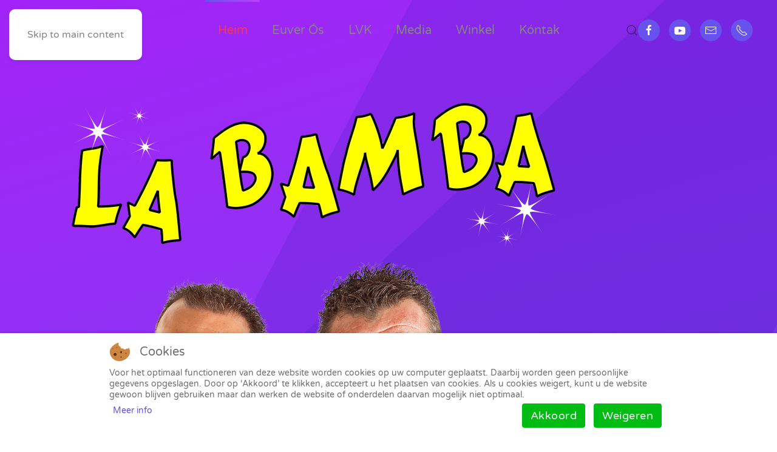

--- FILE ---
content_type: text/html; charset=utf-8
request_url: https://labamba.nl/
body_size: 12222
content:
<!DOCTYPE html>
<html lang="nl-nl" dir="ltr">
    
<head>
<script type="text/javascript">  (function(){    function blockCookies(disableCookies, disableLocal, disableSession){    if(disableCookies == 1){    if(!document.__defineGetter__){    Object.defineProperty(document, 'cookie',{    get: function(){ return ''; },    set: function(){ return true;}    });    }else{    var oldSetter = document.__lookupSetter__('cookie');    if(oldSetter) {    Object.defineProperty(document, 'cookie', {    get: function(){ return ''; },    set: function(v){    if(v.match(/reDimCookieHint\=/) || v.match(/60102120649392099a9cd2c97c386ee8\=/)) {    oldSetter.call(document, v);    }    return true;    }    });    }    }    var cookies = document.cookie.split(';');    for (var i = 0; i < cookies.length; i++) {    var cookie = cookies[i];    var pos = cookie.indexOf('=');    var name = '';    if(pos > -1){    name = cookie.substr(0, pos);    }else{    name = cookie;    }    if(name.match(/reDimCookieHint/)) {    document.cookie = name + '=; expires=Thu, 01 Jan 1970 00:00:00 GMT';    }    }    }    if(disableLocal == 1){    window.localStorage.clear();    window.localStorage.__proto__ = Object.create(window.Storage.prototype);    window.localStorage.__proto__.setItem = function(){ return undefined; };    }    if(disableSession == 1){    window.sessionStorage.clear();    window.sessionStorage.__proto__ = Object.create(window.Storage.prototype);    window.sessionStorage.__proto__.setItem = function(){ return undefined; };    }    }    blockCookies(1,1,1);    }());    </script>


        <meta name="viewport" content="width=device-width, initial-scale=1">
        <link rel="icon" href="/images/favicon.png" sizes="any">
                <link rel="apple-touch-icon" href="/images/favicon.png">
        <meta charset="utf-8">
	<meta name="rights" content="LaBamba">
	<meta name="description" content="La Bamba artiesten voor al uw feesten en partijen. In 2013 winnaar van het LVK (Limburgs Vastelaoves Leedjes Konkoer)">
	<meta name="generator" content="Joomla! - Open Source Content Management">
	<title>La Bamba - Home</title>
	<link href="https://labamba.nl/" rel="canonical">
	<link href="https://labamba.nl/component/search?id=365&amp;Itemid=132&amp;format=opensearch" rel="search" title="Zoeken La Bamba" type="application/opensearchdescription+xml">
	<link href="/favicon.ico" rel="icon" type="image/vnd.microsoft.icon">
<link href="/media/vendor/joomla-custom-elements/css/joomla-alert.min.css?0.4.1" rel="stylesheet">
	<link href="/plugins/system/cookiehint/css/redimstyle.css?90f23c" rel="stylesheet">
	<link href="/media/system/css/joomla-fontawesome.min.css?4.5.33" rel="preload" as="style" onload="this.onload=null;this.rel='stylesheet'">
	<link href="/templates/yootheme/css/theme.19.css?1768315159" rel="stylesheet">
	<link href="/templates/yootheme/css/custom.css?4.5.33" rel="stylesheet">
	<style>#redim-cookiehint-bottom {position: fixed; z-index: 99999; left: 0px; right: 0px; bottom: 0px; top: auto !important;}</style>
<script type="application/json" class="joomla-script-options new">{"joomla.jtext":{"ERROR":"Fout","MESSAGE":"Bericht","NOTICE":"Attentie","WARNING":"Waarschuwing","JCLOSE":"Sluiten","JOK":"Ok","JOPEN":"Open"},"system.paths":{"root":"","rootFull":"https:\/\/labamba.nl\/","base":"","baseFull":"https:\/\/labamba.nl\/"},"csrf.token":"e61517200ff3b0b08dca1aef20d8bb26"}</script>
	<script src="/media/system/js/core.min.js?a3d8f8"></script>
	<script src="/media/system/js/messages.min.js?9a4811" type="module"></script>
	<script src="/templates/yootheme/packages/theme-analytics/app/analytics.min.js?4.5.33" defer></script>
	<script src="/templates/yootheme/vendor/assets/uikit/dist/js/uikit.min.js?4.5.33"></script>
	<script src="/templates/yootheme/vendor/assets/uikit/dist/js/uikit-icons-flow.min.js?4.5.33"></script>
	<script src="/templates/yootheme/js/theme.js?4.5.33"></script>
	<script type="application/ld+json">{"@context":"https://schema.org","@graph":[{"@type":"Organization","@id":"https://labamba.nl/#/schema/Organization/base","name":"La Bamba","url":"https://labamba.nl/"},{"@type":"WebSite","@id":"https://labamba.nl/#/schema/WebSite/base","url":"https://labamba.nl/","name":"La Bamba","publisher":{"@id":"https://labamba.nl/#/schema/Organization/base"}},{"@type":"WebPage","@id":"https://labamba.nl/#/schema/WebPage/base","url":"https://labamba.nl/","name":"La Bamba - Home","description":"La Bamba artiesten voor al uw feesten en partijen. In 2013 winnaar van het LVK (Limburgs Vastelaoves Leedjes Konkoer)","isPartOf":{"@id":"https://labamba.nl/#/schema/WebSite/base"},"about":{"@id":"https://labamba.nl/#/schema/Organization/base"},"inLanguage":"nl-NL"},{"@type":"Article","@id":"https://labamba.nl/#/schema/com_content/article/365","name":"Home","headline":"Home","inLanguage":"nl-NL","isPartOf":{"@id":"https://labamba.nl/#/schema/WebPage/base"}}]}</script>
	<script>window.yootheme ||= {}; var $theme = yootheme.theme = {"google_analytics":"G-63NJB0C0FK","google_analytics_anonymize":"1","i18n":{"close":{"label":"Close"},"totop":{"label":"Back to top"},"marker":{"label":"Open"},"navbarToggleIcon":{"label":"Open Menu"},"paginationPrevious":{"label":"Previous page"},"paginationNext":{"label":"Volgende pagina"},"searchIcon":{"toggle":"Open Search","submit":"Submit Search"},"slider":{"next":"Next slide","previous":"Previous slide","slideX":"Slide %s","slideLabel":"%s of %s"},"slideshow":{"next":"Next slide","previous":"Previous slide","slideX":"Slide %s","slideLabel":"%s of %s"},"lightboxPanel":{"next":"Next slide","previous":"Previous slide","slideLabel":"%s of %s","close":"Close"}}};</script>

    </head>
    <body class="">

        <div class="uk-hidden-visually uk-notification uk-notification-top-left uk-width-auto">
            <div class="uk-notification-message">
                <a href="#tm-main" class="uk-link-reset">Skip to main content</a>
            </div>
        </div>

        
        
        <div class="tm-page">

                        


<header class="tm-header-mobile uk-hidden@m tm-header-overlay" uk-header uk-inverse="target: .uk-navbar-container; sel-active: .uk-navbar-transparent">


    
        <div class="uk-navbar-container uk-navbar-transparent">

            <div class="uk-container uk-container-expand">
                <nav class="uk-navbar" uk-navbar="{&quot;align&quot;:&quot;left&quot;,&quot;container&quot;:&quot;.tm-header-mobile&quot;,&quot;boundary&quot;:&quot;.tm-header-mobile .uk-navbar-container&quot;}">

                                        <div class="uk-navbar-left ">

                        
                                                    <a uk-toggle href="#tm-dialog-mobile" class="uk-navbar-toggle">

        
        <div uk-navbar-toggle-icon></div>

                <span class="uk-margin-small-left uk-text-middle">Menu</span>
        
    </a>
                        
                        
                    </div>
                    
                                        <div class="uk-navbar-center">

                                                    <a href="https://labamba.nl/" aria-label="Terug naar home" class="uk-logo uk-navbar-item">
    <picture>
<source type="image/webp" srcset="/templates/yootheme/cache/af/logo_labamba_transp800x242-afcd56b0.webp 116w, /templates/yootheme/cache/41/logo_labamba_transp800x242-41f213fb.webp 232w" sizes="(min-width: 116px) 116px">
<img alt loading="eager" src="/templates/yootheme/cache/44/logo_labamba_transp800x242-44fb3222.png" width="116" height="35">
</picture></a>
                        
                        
                    </div>
                    
                    
                </nav>
            </div>

        </div>

    



        <div id="tm-dialog-mobile" uk-offcanvas="container: true; overlay: true" mode="slide">
        <div class="uk-offcanvas-bar uk-flex uk-flex-column">

                        <button class="uk-offcanvas-close uk-close-large" type="button" uk-close uk-toggle="cls: uk-close-large; mode: media; media: @s"></button>
            
                        <div class="uk-margin-auto-bottom">
                
<div class="uk-grid uk-child-width-1-1" uk-grid>    <div>
<div class="uk-panel" id="module-menu-dialog-mobile">

    
    
<ul class="uk-nav uk-nav-default">
    
	<li class="item-132 uk-active"><a href="/">Heim</a></li>
	<li class="item-12 uk-parent"><a href="/euver-os">Euver Ós</a>
	<ul class="uk-nav-sub">

		<li class="item-1603"><a href="/euver-os">Euver Ós</a></li>
		<li class="item-15"><a href="/euver-os/persinfo">Persinfo</a></li></ul></li>
	<li class="item-16 uk-parent"><a href="/lvk">LVK</a>
	<ul class="uk-nav-sub">

		<li class="item-25"><a href="/lvk/lvk-2013-la-bamba-winnaar">LVK 2013 * La Bamba winnaar!</a></li>
		<li class="item-26"><a href="/lvk/lvk-historie">LVK Historie</a></li></ul></li>
	<li class="item-2 uk-parent"><a href="/multimedia">Media</a>
	<ul class="uk-nav-sub">

		<li class="item-19"><a href="/multimedia/oos-ceedees">Oos CeeDees</a></li>
		<li class="item-3"><a href="/multimedia/oos-tekste">Oos Tekste</a></li>
		<li class="item-24"><a href="/multimedia/blaadmeziek">Blaadmeziek</a></li>
		<li class="item-18"><a href="/multimedia/videos">Video's</a></li></ul></li>
	<li class="item-27"><a href="/winkel">Winkel</a></li>
	<li class="item-7"><a href="/berichten">Kóntak</a></li></ul>

</div>
</div>    <div>
<div class="uk-panel" id="module-tm-3">

    
    

    <form id="search-tm-3" action="/" method="post" role="search" class="uk-search uk-search-default uk-width-1-1"><span uk-search-icon></span><input name="searchword" placeholder="Zoeken" minlength="3" aria-label="Zoeken" type="search" class="uk-search-input"><input type="hidden" name="task" value="search"><input type="hidden" name="option" value="com_search"><input type="hidden" name="Itemid" value="132"></form>
    

</div>
</div>    <div>
<div class="uk-panel" id="module-tm-5">

    
    <ul class="uk-grid uk-flex-inline uk-flex-middle uk-flex-nowrap uk-grid-small">                    <li><a href="https://www.facebook.com/LaBambaMontfort" class="uk-preserve-width uk-icon-button" rel="noreferrer" target="_blank"><span uk-icon="icon: facebook;"></span></a></li>
                    <li><a href="https://www.youtube.com/user/duolabamba" class="uk-preserve-width uk-icon-button" rel="noreferrer" target="_blank"><span uk-icon="icon: youtube;"></span></a></li>
                    <li><a href="mailto:info@labamba.nl" class="uk-preserve-width uk-icon-button" rel="noreferrer" target="_blank"><span uk-icon="icon: mail;"></span></a></li>
                    <li><a href="tel:0620524331" class="uk-preserve-width uk-icon-button" rel="noreferrer" target="_blank"><span uk-icon="icon: receiver;"></span></a></li>
            </ul>
</div>
</div></div>
            </div>
            
            
        </div>
    </div>
    
    
    

</header>




<header class="tm-header uk-visible@m tm-header-overlay" uk-header uk-inverse="target: .uk-navbar-container, .tm-headerbar; sel-active: .uk-navbar-transparent, .tm-headerbar">



        <div uk-sticky media="@m" cls-active="uk-navbar-sticky" sel-target=".uk-navbar-container" cls-inactive="uk-navbar-transparent" animation="uk-animation-slide-top" tm-section-start>
    
        <div class="uk-navbar-container">

            <div class="uk-container">
                <nav class="uk-navbar" uk-navbar="{&quot;align&quot;:&quot;left&quot;,&quot;container&quot;:&quot;.tm-header &gt; [uk-sticky]&quot;,&quot;boundary&quot;:&quot;.tm-header .uk-navbar-container&quot;}">

                    
                                        <div class="uk-navbar-center">

                        
                                                    
<ul class="uk-navbar-nav">
    
	<li class="item-132 uk-active"><a href="/">Heim</a></li>
	<li class="item-12 uk-parent"><a href="/euver-os">Euver Ós</a>
	<div class="uk-drop uk-navbar-dropdown"><div><ul class="uk-nav uk-navbar-dropdown-nav">

		<li class="item-1603"><a href="/euver-os">Euver Ós</a></li>
		<li class="item-15"><a href="/euver-os/persinfo">Persinfo</a></li></ul></div></div></li>
	<li class="item-16 uk-parent"><a href="/lvk">LVK</a>
	<div class="uk-drop uk-navbar-dropdown"><div><ul class="uk-nav uk-navbar-dropdown-nav">

		<li class="item-25"><a href="/lvk/lvk-2013-la-bamba-winnaar">LVK 2013 * La Bamba winnaar!</a></li>
		<li class="item-26"><a href="/lvk/lvk-historie">LVK Historie</a></li></ul></div></div></li>
	<li class="item-2 uk-parent"><a href="/multimedia">Media</a>
	<div class="uk-drop uk-navbar-dropdown"><div><ul class="uk-nav uk-navbar-dropdown-nav">

		<li class="item-19"><a href="/multimedia/oos-ceedees">Oos CeeDees</a></li>
		<li class="item-3"><a href="/multimedia/oos-tekste">Oos Tekste</a></li>
		<li class="item-24"><a href="/multimedia/blaadmeziek">Blaadmeziek</a></li>
		<li class="item-18"><a href="/multimedia/videos">Video's</a></li></ul></div></div></li>
	<li class="item-27"><a href="/winkel">Winkel</a></li>
	<li class="item-7"><a href="/berichten">Kóntak</a></li></ul>

                        
                    </div>
                    
                                        <div class="uk-navbar-right">

                        
                                                    

    <a class="uk-navbar-toggle" id="module-tm-2" href="#search-tm-2-search" uk-search-icon uk-toggle></a>

    <div uk-modal id="search-tm-2-search" class="uk-modal">
        <div class="uk-modal-dialog uk-modal-body">

            
            
                <form id="search-tm-2" action="/" method="post" role="search" class="uk-search uk-width-1-1 uk-search-medium"><span uk-search-icon></span><input name="searchword" placeholder="Zoeken" minlength="3" aria-label="Zoeken" type="search" class="uk-search-input" autofocus><input type="hidden" name="task" value="search"><input type="hidden" name="option" value="com_search"><input type="hidden" name="Itemid" value="132"></form>
                
            
        </div>
    </div>


<div class="uk-navbar-item" id="module-tm-4">

    
    <ul class="uk-grid uk-flex-inline uk-flex-middle uk-flex-nowrap uk-grid-small">                    <li><a href="https://www.facebook.com/LaBambaMontfort" class="uk-preserve-width uk-icon-button" rel="noreferrer" target="_blank"><span uk-icon="icon: facebook;"></span></a></li>
                    <li><a href="https://www.youtube.com/user/duolabamba" class="uk-preserve-width uk-icon-button" rel="noreferrer" target="_blank"><span uk-icon="icon: youtube;"></span></a></li>
                    <li><a href="mailto:info@labamba.nl" class="uk-preserve-width uk-icon-button" rel="noreferrer" target="_blank"><span uk-icon="icon: mail;"></span></a></li>
                    <li><a href="tel:0620524331" class="uk-preserve-width uk-icon-button" rel="noreferrer" target="_blank"><span uk-icon="icon: receiver;"></span></a></li>
            </ul>
</div>

                        
                    </div>
                    
                </nav>
            </div>

        </div>

        </div>
    







</header>

            
            

            <main id="tm-main" >

                
                <div id="system-message-container" aria-live="polite"></div>

                <!-- Builder #page --><style class="uk-margin-remove-adjacent">#page\#0{background: #9937f7;)}#page\#1 .tm-pricing{font-size: 30px; vertical-align: top;}#page\#2 .tm-pricing{font-size: 30px; vertical-align: top;}#page\#3 .tm-pricing{font-size: 30px; vertical-align: top;}#page\#4 .tm-pricing{font-size: 30px; vertical-align: top;}</style>
<div id="page#0" class="uk-section-default uk-section-overlap uk-inverse-light" uk-scrollspy="target: [uk-scrollspy-class]; cls: uk-animation-slide-bottom-medium; delay: 200;">
        <div data-src="/images/template2019/home-hero-paars-blauw-bg.svg" uk-img class="uk-background-norepeat uk-background-cover uk-background-bottom-center uk-section uk-padding-remove-bottom uk-flex" uk-height-viewport="offset-top: true; offset-bottom: 20;">    
        
        
                <div class="uk-position-relative uk-width-1-1 uk-flex uk-flex-bottom">        
                        <div class="uk-width-1-1">
            
                                <div class="uk-container">                
                    <div class="uk-grid tm-grid-expand uk-margin-remove-vertical" uk-grid>
<div class="uk-light uk-width-4-5@m">
    
        
            
            
            
                
                    
<div class="uk-panel uk-margin-remove-first-child uk-margin uk-text-center" uk-scrollspy-class>
    
        
            
                
            
            
                                

    
                <picture>
<source type="image/webp" srcset="/templates/yootheme/cache/a7/logo_labamba_transparant-1600x485-a7c44fef.webp 768w, /templates/yootheme/cache/6e/logo_labamba_transparant-1600x485-6eaaf060.webp 800w, /templates/yootheme/cache/36/logo_labamba_transparant-1600x485-366d56c6.webp 1024w, /templates/yootheme/cache/f4/logo_labamba_transparant-1600x485-f4e0a0c3.webp 1366w, /templates/yootheme/cache/d6/logo_labamba_transparant-1600x485-d69cb21f.webp 1599w, /templates/yootheme/cache/5f/logo_labamba_transparant-1600x485-5f757ae5.webp 1600w" sizes="(min-width: 800px) 800px">
<img src="/templates/yootheme/cache/dd/logo_labamba_transparant-1600x485-dd91694e.png" width="800" height="242" alt loading="lazy" class="el-image">
</picture>        
        
    
                
                
                    

        
        
        
    
        
        
                <div class="el-content uk-panel uk-margin-top"><p><img src="/images/template2019/labamba-transp-1600x1000.png" alt="labamba transp 1600x1000" /></p></div>        
        
        

                
                
            
        
    
</div>
                
            
        
    
</div>
<div class="uk-grid-item-match uk-flex-middle js-sticky uk-width-1-5@m">
    
        
            
            
                        <div class="uk-panel uk-width-1-1">            
                                <div class="uk-panel uk-position-z-index" uk-sticky="offset: 500; end: !.js-sticky; media: @m;">                
                    
<div class="uk-margin uk-text-center" uk-scrollspy-class>
    
    
        
        
<a class="el-content uk-width-1-1 uk-button uk-button-secondary uk-button-small uk-flex-inline uk-flex-center uk-flex-middle" href="/winkel">
    
        Bezeuk de winkel     
        <span class="uk-margin-small-left" uk-icon="cart"></span>    
</a>


        
    
    
</div>

                                </div>                
                        </div>            
        
    
</div></div>
                                </div>                
                        </div>
            
                    <div class="tm-section-title uk-position-top-left uk-position-medium uk-margin-remove-vertical uk-visible@xl">                <div class="tm-rotate-180">Heim</div>
            </div>        </div>
        
        </div>
    
</div>
<div class="uk-section-muted uk-section uk-padding-remove-vertical">
    
        
        
        
            
                                <div class="uk-container">                
                    <div class="uk-grid tm-grid-expand uk-child-width-1-1 uk-grid-margin">
<div class="uk-width-1-1">
    
        
            
            
            
                
                    
<div class="uk-margin uk-text-center">
    
    
        
        
<a class="el-content uk-button uk-button-primary uk-flex-inline uk-flex-center uk-flex-middle" title="Via Nr. 1 Artiesten verlopen onze boekingen." aria-label="Klik hier voor info over boekingen." href="https://www.nr1artiesten.nl/artiesten/la-bamba/" target="_blank">
        <span class="uk-margin-small-right" uk-icon="microphone"></span>    
        Meer boekings-info via Nr.1 Artiesten    
    
</a>


        
    
    
</div>

                
            
        
    
</div></div>
                                </div>                
            
        
    
</div>
<div class="uk-section-default uk-section">
    
        
        
        
            
                                <div class="uk-container">                
                    <div class="uk-grid tm-grid-expand uk-grid-margin" uk-grid>
<div class="uk-width-2-5@m">
    
        
            
            
            
                
                    
<div class="uk-margin">
        <picture>
<source type="image/webp" srcset="/templates/yootheme/cache/be/Ich%20vier%20around%20the%20clock-be84e22b.webp 500w" sizes="(min-width: 500px) 500px">
<img src="/templates/yootheme/cache/7f/Ich%20vier%20around%20the%20clock-7f8d3b23.jpeg" width="500" height="500" class="el-image" alt loading="lazy">
</picture>    
    
</div>
                
            
        
    
</div>
<div class="uk-width-3-5@m">
    
        
            
            
            
                
                    
<h1>        <p>Nieuwe release: La Bamba</p>    </h1>
<h1>        <p>‘Ich vier around the clock’</p>    </h1><div class="uk-panel uk-margin"><p>Elke vastelaovesgek herkent dit tafereel; dolenthousiast al veel te vroeg in de weer om de deur uit te gaan voor die ‘drie daag op stap’ waarin samen met Jan en alleman het goede leven wordt gevierd. Het feesten eist zijn tol en soms ‘roept’ het bed, maar slapen komt later wel. Gewoon effe het doorzettingsvermogen oproepen! Deze one of a kind dagen zijn zo finger-licking good, dat er gewoon de klok rond wordt doorgevierd.</p>
<p>Vier jij samen met La Bamba ook around the clock?</p></div>
<div class="uk-margin">
    
    
        
        
<a class="el-content uk-button uk-button-primary uk-flex-inline uk-flex-center uk-flex-middle" aria-label="Loester via Spotify" href="https://open.spotify.com/track/0GvtUiaQBIj8OHn4qFpYPM?si=09bf4ff57b124cec" target="_blank">
    
        Loester ‘Ich vier around the clock’ via Spotify    
        <span class="uk-margin-small-left" uk-icon="play-circle"></span>    
</a>


        
    
    
</div>

                
            
        
    
</div></div>
                                </div>                
            
        
    
</div>
<div class="uk-section-default uk-section">
    
        
        
        
            
                                <div class="uk-container">                
                    <div class="uk-grid tm-grid-expand uk-grid-margin" uk-grid>
<div class="uk-width-2-5@m">
    
        
            
            
            
                
                    
<div class="uk-margin">
        <picture>
<source type="image/webp" srcset="/templates/yootheme/cache/82/LIMBURGSE-NACHTE-la-bamba-822e26b7.webp 500w" sizes="(min-width: 500px) 500px">
<img src="/templates/yootheme/cache/71/LIMBURGSE-NACHTE-la-bamba-71b0bfa3.jpeg" width="500" height="500" class="el-image" alt loading="lazy">
</picture>    
    
</div>
                
            
        
    
</div>
<div class="uk-width-3-5@m">
    
        
            
            
            
                
                    
<h1>        <p>‘Limburgse nachte REMIX’</p>    </h1><div class="uk-panel uk-margin"><p>Met stampende beats brengt La Bamba opnieuw een ode aan de Limburgse nachte…</p>
<p>De remix, die vanaf vandaag op alle streamingsdiensten te beluisteren is, blaast de originele klassieker nieuw leven in — mét een knipoog naar de jeugd van nu.<br />“Limburgse nachten zijn niet zomaar nachten. Ze zijn gevuld met dans, gezang, geouwehoer én bier, heel veel bier.</p>
<p>De remix is de moderne variant van het aanstekelijke no-nonsense liedje over een heerlijke nacht feesten met je vrienden. Waar is dat feestje? In Limburg is dat feestje! <br />Dit is Limburg, zoals je het nog nooit hebt gehoord!</p></div>
<div class="uk-margin">
    
    
        
        
<a class="el-content uk-button uk-button-primary uk-flex-inline uk-flex-center uk-flex-middle" aria-label="Loester via Spotify" href="https://open.spotify.com/track/34wXNb20W6j0RXAS7DhNFE?si=wO3zyZtNS72M0ZKwATJg4Q&amp;context=spotify%3Aalbum%3A7CVzSvEjy6eVb478k8PnrW" target="_blank">
    
        Loester ‘Limburgse nachte REMIX’ via Spotify    
        <span class="uk-margin-small-left" uk-icon="play-circle"></span>    
</a>


        
    
    
</div>

                
            
        
    
</div></div>
                                </div>                
            
        
    
</div>
<div class="uk-section-muted uk-section">
    
        
        
        
            
                                <div class="uk-container">                
                    <div class="uk-grid tm-grid-expand uk-grid-margin" uk-grid>
<div class="uk-width-2-5@m">
    
        
            
            
            
                
                    
<div class="uk-margin">
        <picture>
<source type="image/webp" srcset="/templates/yootheme/cache/8e/dieke-lul-8ed6062d.webp 500w" sizes="(min-width: 500px) 500px">
<img src="/templates/yootheme/cache/d1/dieke-lul-d11a9374.jpeg" width="500" height="500" class="el-image" alt loading="lazy">
</picture>    
    
</div>
                
            
        
    
</div>
<div class="uk-width-3-5@m">
    
        
            
            
            
                
                    
<h1>        <p>'Dieke lul, 3 bier!'</p>    </h1><div class="uk-panel uk-margin"><p>Het alledaagse motto “Pluk de dag” wat zoveel betekent als geniet van het moment en maak je geen zorgen over wat er morgen komen gaat is door La Bamba in een humorvolle café-situatie verpakt. Drink dat lekker glaasje bier dat je vandaag kan drinken dan ook vandaag en wacht niet tot morgen. Het nummer beschrijft, met meer dan een vleugje fantasie, hoe zo’n “Pluk de dag situatie” in de kroeg zou kunnen verlopen.<br />'Dieke lul, 3 beer!', nu te beluisteren via alle streamingsdiensten!</p></div>
<div class="uk-margin">
    
    
        
        
<a class="el-content uk-button uk-button-primary uk-flex-inline uk-flex-center uk-flex-middle" aria-label="Loester via Spotify" href="https://open.spotify.com/track/7px7siOAUvFmofdrGk1Q17" target="_blank">
    
        Loester 'Dieke lul, 3 bier!' via Spotify    
        <span class="uk-margin-small-left" uk-icon="play-circle"></span>    
</a>


        
    
    
</div>

                
            
        
    
</div></div>
                                </div>                
            
        
    
</div>
<div class="uk-section-default uk-section">
    
        
        
        
            
                                <div class="uk-container">                
                    <div class="uk-grid tm-grid-expand uk-grid-margin" uk-grid>
<div class="uk-width-2-5@m">
    
        
            
            
            
                
                    
<div class="uk-margin">
        <picture>
<source type="image/webp" srcset="/templates/yootheme/cache/af/hey-kitty-af857bb6.webp 500w" sizes="(min-width: 500px) 500px">
<img src="/templates/yootheme/cache/61/hey-kitty-61ffe12f.jpeg" width="500" height="500" class="el-image" alt loading="lazy">
</picture>    
    
</div>
                
            
        
    
</div>
<div class="uk-width-3-5@m">
    
        
            
            
            
                
                    
<h1>        <p>‘Hey Kitty’</p>    </h1><div class="uk-panel uk-margin"><p>La Bamba is terug met een gloednieuwe single, getiteld "Hey Kitty". Dit nummer, vol humor en herkenbare situaties, neemt je mee in de wereld van een jonge leerling die zijn gevoelens voor zijn juf op een speelse manier uitdrukt.<br />In "Hey Kitty" horen we hoe de leerling worstelt met zijn Engels, maar dat weerhoudt hem er niet van om zijn liefde voor juf Kitty te bezingen. Met een pakkend refrein en een mix van ondeugende teksten, zoals "Hey Kitty, hey Kitty, hey hey Kitty, you’re so pretty", weet La Bamba de luisteraar te raken en aan het lachen te maken.<br />La Bamba, bekend om hun aanstekelijke muziek en energieke optredens, belooft met deze nieuwe single weer een feestje te bouwen. "Hey Kitty" is nu beschikbaar op alle streamingplatforms.<br />Laten we samen genieten van de muziek van La Bamba en de liefde voor juf Kitty bezingen!</p></div>
<div class="uk-margin">
    
    
        
        
<a class="el-content uk-button uk-button-primary uk-flex-inline uk-flex-center uk-flex-middle" aria-label="Loester via Spotify" href="https://open.spotify.com/track/6uM8L5RI1ObM2ZKjdrmO55" target="_blank">
    
        Loester ‘Hey Kitty’ via Spotify    
        <span class="uk-margin-small-left" uk-icon="play-circle"></span>    
</a>


        
    
    
</div>

                
            
        
    
</div></div>
                                </div>                
            
        
    
</div>
<div class="uk-section-primary uk-section">
    
        
        
        
            
                                <div class="uk-container uk-container-xlarge">                
                    <div class="uk-grid tm-grid-expand uk-child-width-1-1 uk-grid-margin">
<div class="uk-width-1-1">
    
        
            
            
            
                
                    
<h1>        In de winkel    </h1>
<div class="uk-margin uk-text-center">
    
        <div class="uk-grid uk-child-width-1-2 uk-child-width-1-4@m uk-flex-center uk-flex-middle uk-grid-small" uk-grid>                <div>
<div class="el-item uk-inverse-light uk-transition-toggle uk-inline-clip" tabindex="0">
    
        
            
<picture>
<source type="image/webp" srcset="/templates/yootheme/cache/e3/LaBamba-HoodieV4E-voorzijde-e3b17f7b.webp 500w" sizes="(min-width: 500px) 500px">
<img src="/templates/yootheme/cache/c7/LaBamba-HoodieV4E-voorzijde-c71b99aa.png" width="500" height="500" alt loading="lazy" class="el-image uk-transition-opaque">
</picture>

            
            
                        <div class="uk-position-center uk-transition-fade uk-overlay-primary"><div class="uk-overlay uk-margin-remove-first-child">

<h3 class="el-title uk-margin-top uk-margin-remove-bottom">        Hoodie    </h3>



<div class="uk-margin-top uk-transition-fade"><a href="/winkel#hoodie" uk-scroll class="el-link uk-button uk-button-default uk-button-small">Open de winkel...</a></div></div></div>            
        
    
</div></div>                <div>
<div class="el-item uk-inverse-light uk-transition-toggle uk-inline-clip" tabindex="0">
    
        
            
<picture>
<source type="image/webp" srcset="/templates/yootheme/cache/16/LaBamba-tshirt-V4E-voorzijde-165b86fe.webp 500w" sizes="(min-width: 500px) 500px">
<img src="/templates/yootheme/cache/9d/LaBamba-tshirt-V4E-voorzijde-9d21b610.png" width="500" height="500" alt loading="lazy" class="el-image uk-transition-opaque">
</picture>

            
            
                        <div class="uk-position-center uk-transition-fade uk-overlay-primary"><div class="uk-overlay uk-margin-remove-first-child">

<h3 class="el-title uk-margin-top uk-margin-remove-bottom">        T-Shirt    </h3>



<div class="uk-margin-top uk-transition-fade"><a href="/winkel#tshirt" uk-scroll class="el-link uk-button uk-button-default uk-button-small">Open de winkel...</a></div></div></div>            
        
    
</div></div>                </div>
    
</div>
                
            
        
    
</div></div>
                                </div>                
            
        
    
</div>
<div class="uk-section-default" uk-scrollspy="target: [uk-scrollspy-class]; cls: uk-animation-slide-bottom-small; delay: 200;">
        <div style="background-size: 570px 525px;" data-src="/templates/yootheme/cache/45/home-socialmedia-bg-45c2acb6.png" data-sources="[{&quot;type&quot;:&quot;image\/webp&quot;,&quot;srcset&quot;:&quot;\/templates\/yootheme\/cache\/53\/home-socialmedia-bg-536b488c.webp 570w, \/templates\/yootheme\/cache\/97\/home-socialmedia-bg-975e400b.webp 768w, \/templates\/yootheme\/cache\/c4\/home-socialmedia-bg-c48e2d21.webp 1024w, \/templates\/yootheme\/cache\/d9\/home-socialmedia-bg-d9694db0.webp 1140w&quot;,&quot;sizes&quot;:&quot;(min-width: 570px) 570px&quot;}]" uk-img class="uk-background-norepeat uk-background-top-right uk-section" uk-parallax="bgy: 220,-70; easing: 1">    
        
        
        
            
                                <div class="uk-container">                
                    <div class="uk-grid tm-grid-expand uk-child-width-1-1 uk-grid-margin">
<div class="uk-width-1-1">
    
        
            
            
            
                
                    <div class="uk-panel uk-margin uk-text-center" uk-scrollspy-class><h2 style="font-weight: 400;">Volg al ‘t lèste nuuts van La Bamba via Facebook en Insta</h2>
<h2>KLIK EN KIEK OP <a href="https://www.facebook.com/LaBambaMontfort/" data-saferedirecturl="https://www.google.com/url?q=https://www.facebook.com/Van-Mofert-103875215242662&amp;source=gmail&amp;ust=1641306369815000&amp;usg=AOvVaw0sHLhNJwkbFC7CTf2ao9c-" target="_blank" rel="noopener noreferrer">FACEBOOK...</a>of <a href="https://www.instagram.com/labambamofert/" target="_blank" rel="noopener noreferrer">INSTA</a></h2></div>
                
            
        
    
</div></div><div class="uk-grid tm-grid-expand uk-grid-margin" uk-grid>
<div class="uk-flex uk-flex-column uk-width-1-3@m">
    
        
            
            
            
                
                    
<div class="uk-flex-1 uk-flex uk-flex-column uk-margin uk-width-large uk-margin-auto uk-text-center@m uk-text-center" id="page#1" uk-scrollspy-class>
        <a class="uk-flex-1 uk-card uk-card-primary uk-card-large uk-card-hover uk-card-body uk-margin-remove-first-child uk-link-toggle" href="https://www.facebook.com/LaBambaMontfort/" target="_blank">    
        
            
                
            
            
                
                
                    

                <div class="el-meta uk-h4 uk-margin-top uk-margin-remove-bottom">La Bamba op</div>        
                <h3 class="el-title uk-h3 uk-margin-top uk-margin-remove-bottom">                        Facebook                    </h3>        
        
    
                

    
                <picture>
<source type="image/webp" srcset="/templates/yootheme/cache/73/Persfoto-2-La-Bamba-2015-vierkant-LOWRES-73583e9c.webp 253w, /templates/yootheme/cache/2a/Persfoto-2-La-Bamba-2015-vierkant-LOWRES-2af54e80.webp 506w" sizes="(min-width: 253px) 253px">
<img src="/templates/yootheme/cache/8e/Persfoto-2-La-Bamba-2015-vierkant-LOWRES-8e87086a.jpeg" width="253" height="250" alt loading="lazy" class="el-image uk-border-circle uk-margin-top">
</picture>        
        
    
        
        
        
        
                <div class="uk-margin-top"><div class="el-link uk-button uk-button-primary uk-button-large">Kieke</div></div>        

                
                
            
        
        </a>    
</div>
                
            
        
    
</div>
<div class="uk-flex uk-flex-column uk-width-1-3@m">
    
        
            
            
            
                
                    
<div class="uk-flex-1 uk-flex uk-flex-column uk-margin uk-width-large uk-margin-auto uk-text-center@m uk-text-center" id="page#2" uk-scrollspy-class>
        <a class="uk-flex-1 uk-card uk-card-secondary uk-card-large uk-card-hover uk-card-body uk-margin-remove-first-child uk-link-toggle" href="https://www.instagram.com/labambamofert/" target="_blank">    
        
            
                
            
            
                
                
                    

                <div class="el-meta uk-h4 uk-margin-top uk-margin-remove-bottom">La Bamba op</div>        
                <h3 class="el-title uk-h3 uk-margin-top uk-margin-remove-bottom">                        Insta                    </h3>        
        
    
                

    
                <picture>
<source type="image/webp" srcset="/templates/yootheme/cache/73/Persfoto-2-La-Bamba-2015-vierkant-LOWRES-73583e9c.webp 253w, /templates/yootheme/cache/2a/Persfoto-2-La-Bamba-2015-vierkant-LOWRES-2af54e80.webp 506w" sizes="(min-width: 253px) 253px">
<img src="/templates/yootheme/cache/8e/Persfoto-2-La-Bamba-2015-vierkant-LOWRES-8e87086a.jpeg" width="253" height="250" alt loading="lazy" class="el-image uk-border-circle uk-margin-top">
</picture>        
        
    
        
        
        
        
                <div class="uk-margin-top"><div class="el-link uk-button uk-button-primary uk-button-large">Kieke</div></div>        

                
                
            
        
        </a>    
</div>
                
            
        
    
</div>
<div class="uk-flex uk-flex-column uk-width-1-3@m">
    
        
            
            
            
                
                    
<div class="uk-flex-1 uk-flex uk-flex-column uk-margin uk-width-large uk-margin-auto uk-text-center@m uk-text-center" id="page#3" uk-scrollspy-class>
        <a class="uk-flex-1 uk-card uk-card-primary uk-card-large uk-card-hover uk-card-body uk-margin-remove-first-child uk-link-toggle" href="https://www.youtube.com/user/duolabamba/videos" target="_blank">    
        
            
                
            
            
                
                
                    

                <div class="el-meta uk-h4 uk-margin-top uk-margin-remove-bottom">La Bamba op</div>        
                <h3 class="el-title uk-h3 uk-margin-top uk-margin-remove-bottom">                        YouTube                    </h3>        
        
    
                

    
                <picture>
<source type="image/webp" srcset="/templates/yootheme/cache/1d/youtubekanaal-1d776793.webp 268w" sizes="(min-width: 268px) 268px">
<img src="/templates/yootheme/cache/8a/youtubekanaal-8ae8b767.png" width="268" height="250" alt loading="lazy" class="el-image uk-margin-top">
</picture>        
        
    
        
        
        
        
                <div class="uk-margin-top"><div class="el-link uk-button uk-button-secondary uk-button-large">Kieke</div></div>        

                
                
            
        
        </a>    
</div>
                
            
        
    
</div></div><div class="uk-grid tm-grid-expand uk-child-width-1-1 uk-grid-margin">
<div class="uk-width-1-1">
    
        
            
            
            
                
                    
<div class="uk-card uk-card-default uk-card-small uk-card-body uk-width-large uk-margin-auto uk-text-center@m uk-text-center" id="page#4" uk-scrollspy-class>
    
                <div uk-grid>        
                        <div class="uk-width-auto@m">            
                                

    
                <picture>
<source type="image/webp" srcset="/templates/yootheme/cache/00/ringtone-00d29e20.webp 436w" sizes="(min-width: 436px) 436px">
<img src="/templates/yootheme/cache/78/ringtone-782bda77.png" width="436" height="252" alt loading="lazy" class="el-image">
</picture>        
        
    
                
                        </div>            
                        <div class="uk-width-expand uk-margin-remove-first-child">            
                
                
                    

        
        
        
    
        
        
                <div class="el-content uk-panel uk-margin-top"><p style="text-align: center;"><a href="/MP3/Ringtoean%20Waat-lop-mos-se-laote-loupe_La-Bamba.mp3">"Waat löp mós se laote loupe"</a></p>
<p style="text-align: center;"><a href="/MP3/Ich-ben-eine-vastelaovesgek-La-Bamba-ringtoean.mp3">"Ich bön eine vastelaovesgek"</a></p>
<p style="text-align: center;"><a href="/MP3/La-Bamba-Ringtoean-Euver-hongerddoezjend-jaor.mp3">"Euver hóngerddoezjendj jaor"</a></p>
<p style="text-align: center;"><a href="/MP3/Ringtoean-Veer-moge-weer-%20LaBamba.mp3">"Veer moge weer"</a></p>
<p style="text-align: center;"><a href="/MP3/Ringtoean-Halleluja-Alaaf_La-Bamba.mp3">"Halleluja, alaaf!"</a></p>
<p style="text-align: center;"><a href="/MP3/Max-geit-toet-de-Max-ringtone.mp3">"Max geit toet de Max"</a></p>
<p style="text-align: center;"><a href="/MP3/RINGTONE%20-%20Ederein%20-%20La%20Bamba%20-%20LVK2016.mp3" target="_blank" rel="noopener noreferrer">"Ederein"</a></p>
<p style="text-align: center;"> <a href="/MP3/La%20Bamba-LaefLimburglaef-Ringtone.mp3" target="_blank" rel="noopener noreferrer">"Laef Limburg, laef"</a> </p></div>        
        
        

                
                
                        </div>            
                </div>        
    
</div>
                
            
        
    
</div></div>
                                </div>                
            
        
        </div>
    
</div>
<div id="features" class="uk-section-default uk-section uk-section-large" uk-scrollspy="target: [uk-scrollspy-class]; cls: uk-animation-slide-bottom; delay: 200;">
    
        
        
        
            
                                <div class="uk-container">                
                    <div class="uk-grid-margin-large uk-container"><div class="uk-grid tm-grid-expand uk-grid-large" uk-grid>
<div class="uk-grid-item-match uk-width-2-3@m">
        <div class="uk-flex">    
                <div style="background-size: 330px 330px;" data-src="/templates/yootheme/cache/33/home-nieuws-bg-01-3368e2f3.png" data-sources="[{&quot;type&quot;:&quot;image\/webp&quot;,&quot;srcset&quot;:&quot;\/templates\/yootheme\/cache\/11\/home-nieuws-bg-01-11079572.webp 330w, \/templates\/yootheme\/cache\/4d\/home-nieuws-bg-01-4dd9ab4a.webp 660w&quot;,&quot;sizes&quot;:&quot;(min-width: 330px) 330px&quot;}]" uk-img class="uk-background-norepeat uk-background-top-left uk-background-image@m uk-tile uk-width-1-1 uk-flex uk-flex-middle" uk-parallax="bgy: 170,0; easing: 1">        
            
            
                        <div class="uk-panel uk-width-1-1">            
                
                    
<div class="uk-margin" uk-scrollspy-class>
        <picture>
<source type="image/webp" srcset="/templates/yootheme/cache/80/home-nieuws-2-01-808ca8d3.webp 768w, /templates/yootheme/cache/7a/home-nieuws-2-01-7aee8977.webp 1024w, /templates/yootheme/cache/f0/home-nieuws-2-01-f0ff65c9.webp 1240w" sizes="(min-width: 1240px) 1240px">
<img src="/templates/yootheme/cache/be/home-nieuws-2-01-be4bd024.png" width="1240" height="1360" class="el-image" alt loading="lazy">
</picture>    
    
</div>
                
                        </div>            
                </div>        
        </div>    
</div>
<div class="uk-grid-item-match uk-flex-middle uk-width-1-3@m">
    
        
            
            
                        <div class="uk-panel uk-width-1-1">            
                
                    
<h2 class="uk-h1 uk-width-xlarge uk-margin-auto uk-text-left@m uk-text-center" uk-scrollspy-class>        Leef luuj    </h2><div class="uk-panel uk-margin-medium uk-width-xlarge uk-margin-auto uk-text-left@m uk-text-center" uk-scrollspy-class><p>Mit dank aan uch:&nbsp;<br />13x inne LVK-finale.<br />Winnaars LVK 2013.</p></div>
<div class="uk-margin-large uk-width-xlarge uk-margin-auto uk-text-left@m uk-text-center" uk-scrollspy-class>
    
    
        
        
<a class="el-content uk-button uk-button-primary" href="/lvk">
    
        LVK info    
    
</a>


        
    
    
</div>

                
                        </div>            
        
    
</div></div></div><div class="uk-margin-xlarge uk-container"><div class="uk-grid tm-grid-expand uk-grid-large" uk-grid>
<div class="uk-grid-item-match uk-flex-middle uk-width-2-3@m">
    
        
            
            
                        <div class="uk-panel uk-width-1-1">            
                
                    
<div class="uk-margin uk-text-center" uk-scrollspy-class>
        <picture>
<source type="image/webp" srcset="/templates/yootheme/cache/b0/home-nieuws-2-02-b07477c5.webp 768w, /templates/yootheme/cache/06/home-nieuws-2-02-06c9997d.webp 1024w, /templates/yootheme/cache/4a/home-nieuws-2-02-4aaa61de.webp 1240w" sizes="(min-width: 1240px) 1240px">
<img src="/templates/yootheme/cache/d3/home-nieuws-2-02-d3cd237e.png" width="1240" height="1300" class="el-image" alt loading="lazy">
</picture>    
    
</div>
                
                        </div>            
        
    
</div>
<div class="uk-grid-item-match uk-flex-middle uk-width-1-3@m uk-flex-first@m">
    
        
            
            
                        <div class="uk-panel uk-width-1-1">            
                
                    
<h2 class="uk-h1 uk-width-xlarge@s uk-margin-auto uk-text-left@m uk-text-center" uk-scrollspy-class>        La Bamba 't ganse jaor top op euch fieës of party!    </h2><div class="uk-panel uk-margin-medium uk-width-xlarge uk-margin-auto uk-text-left@m uk-text-center" uk-scrollspy-class><p>Neet allein mit vastelaovendj is La Bamba te boke, ouch inne rès van 't jaor gaeve veer euch fieës of party nét det bietje extra!</p>
<p>Vraog vrieblievend mieër info via kóntak-button hie-ónger.</p></div>
<div class="uk-margin-large uk-width-xlarge uk-margin-auto uk-text-left@m uk-text-center" uk-scrollspy-class>
    
    
        
        
<a class="el-content uk-button uk-button-primary" href="/berichten">
    
        Kóntak    
    
</a>


        
    
    
</div>

                
                        </div>            
        
    
</div></div></div>
                                </div>                
            
        
    
</div>
<div class="uk-section-default uk-section">
    
        
        
        
            
                                <div class="uk-container">                
                    <div class="uk-grid tm-grid-expand uk-child-width-1-1 uk-grid-margin">
<div class="uk-width-1-1@m">
    
        
            
            
            
                
                    
<div class="uk-margin uk-text-left@m uk-text-center">
    
        <div class="uk-grid uk-child-width-1-1 uk-child-width-1-2@m uk-grid-large uk-grid-divider uk-grid-match" uk-grid>                <div>
<div class="el-item uk-margin-auto uk-width-xlarge uk-panel" uk-scrollspy="target: [uk-scrollspy-class];">
    
                <div class="uk-grid-medium" uk-grid>        
                        <div class="uk-width-auto@m">            
                                

    
                <img src="/images/template2019/home-pricing-check.svg" width="42" height="42" alt loading="lazy" uk-svg class="uk-text-primary el-image">        
        
    
                
                        </div>            
                        <div class="uk-width-expand uk-margin-remove-first-child">            
                
                
                    

        
                <h3 class="el-title uk-margin-top uk-margin-remove-bottom">                        Kóm bie oos Facebook fanclub                    </h3>        
        
    
        
        
                <div class="el-content uk-panel uk-margin-top"><p>Es geer oppe huuegdje wiltj blieve van oos lèste nuuts, volg ós dan op Facebook.</p></div>        
        
                <div class="uk-margin-top"><a href="https://www.facebook.com/LaBambaMontfort/" target="_blank" class="el-link uk-button uk-button-text">KLIK HIEJ</a></div>        

                
                
                        </div>            
                </div>        
    
</div></div>
                <div>
<div class="el-item uk-margin-auto uk-width-xlarge uk-panel" uk-scrollspy="target: [uk-scrollspy-class];">
    
                <div class="uk-grid-medium" uk-grid>        
                        <div class="uk-width-auto@m">            
                                

    
                <img src="/images/template2019/home-pricing-check.svg" width="42" height="42" alt loading="lazy" uk-svg class="uk-text-primary el-image">        
        
    
                
                        </div>            
                        <div class="uk-width-expand uk-margin-remove-first-child">            
                
                
                    

        
                <h3 class="el-title uk-margin-top uk-margin-remove-bottom">                        T-shirt, sjaal of sticker koupe?                    </h3>        
        
    
        
        
                <div class="el-content uk-panel uk-margin-top"><p>Laot ederein zeen det geer La Bamba fen zeentj en koup 'n T-shirt en/of sjaal in oos winkelke.</p></div>        
        
                <div class="uk-margin-top"><a href="/winkel" target="_blank" class="el-link uk-button uk-button-text">KLIK HIEJ</a></div>        

                
                
                        </div>            
                </div>        
    
</div></div>
                </div>
    
</div>
                
            
        
    
</div></div>
                                </div>                
            
        
    
</div>
<div class="uk-section-default uk-section">
    
        
        
        
            
                                <div class="uk-container">                
                    <div class="uk-grid tm-grid-expand uk-child-width-1-1 uk-grid-margin">
<div class="uk-width-1-1@m">
    
        
            
            
            
                
                    
<div class="uk-margin">
        <a class="el-link" href="/berichten"><picture>
<source type="image/webp" srcset="/templates/yootheme/cache/db/LaBamba-Call-To-Action3-dbdec836.webp 768w, /templates/yootheme/cache/21/LaBamba-Call-To-Action3-218b672a.webp 1024w, /templates/yootheme/cache/9b/LaBamba-Call-To-Action3-9b7d5583.webp 1366w, /templates/yootheme/cache/b6/LaBamba-Call-To-Action3-b669f872.webp 1600w, /templates/yootheme/cache/f7/LaBamba-Call-To-Action3-f7d3c04f.webp 1920w" sizes="(min-width: 1920px) 1920px">
<img src="/templates/yootheme/cache/ca/LaBamba-Call-To-Action3-ca3296b9.png" width="1920" height="365" class="el-image" alt loading="lazy">
</picture></a>    
    
</div>
                
            
        
    
</div></div>
                                </div>                
            
        
    
</div>

                
            </main>

            

                        <footer>
                <!-- Builder #footer -->
<div id="footer" class="footer uk-section-muted uk-section">
    
        
        
        
            
                                <div class="uk-container uk-container-xlarge">                
                    <div class="uk-margin-xlarge uk-container uk-container-large"><div class="uk-grid tm-grid-expand uk-grid-column-small uk-grid-divider" uk-grid>
<div class="uk-width-1-2@s uk-width-1-4@m">
    
        
            
            
            
                
                    
<h4 class="uk-margin-medium uk-text-left@s uk-text-center">        Privacy    </h4>
<ul class="uk-list uk-text-left@s uk-text-center">
    
    
                <li class="el-item">            
        <a href="/privacy-policy" class="uk-link-toggle">    
        <div class="uk-grid uk-grid-small uk-child-width-expand uk-flex-nowrap uk-flex-middle">            <div class="uk-width-auto uk-link-muted"><span class="el-image" uk-icon="icon: file-text;"></span></div>            <div>
                <div class="el-content uk-panel uk-h6"><span class="uk-link-muted uk-margin-remove-last-child"><p>Privacy Policy</p></span></div>            </div>
        </div>
        </a>    
        </li>                <li class="el-item">            
        <a href="/cookies-policy" class="uk-link-toggle">    
        <div class="uk-grid uk-grid-small uk-child-width-expand uk-flex-nowrap uk-flex-middle">            <div class="uk-width-auto uk-link-muted"><span class="el-image" uk-icon="icon: file-text;"></span></div>            <div>
                <div class="el-content uk-panel uk-h6"><span class="uk-link-muted uk-margin-remove-last-child"><p>Cookies Policy</p></span></div>            </div>
        </div>
        </a>    
        </li>                <li class="el-item">            
        <a href="/disclaimer" class="uk-link-toggle">    
        <div class="uk-grid uk-grid-small uk-child-width-expand uk-flex-nowrap uk-flex-middle">            <div class="uk-width-auto uk-link-muted"><span class="el-image" uk-icon="icon: album;"></span></div>            <div>
                <div class="el-content uk-panel uk-h6"><span class="uk-link-muted uk-margin-remove-last-child"><p>Disclaimer</p></span></div>            </div>
        </div>
        </a>    
        </li>        
    
    
</ul>
                
            
        
    
</div>
<div class="uk-width-1-2@s uk-width-1-4@m">
    
        
            
            
            
                
                    
<h4 class="uk-text-left@s uk-text-center">        Winkel    </h4>
<ul class="uk-list uk-margin-medium uk-text-left@s uk-text-center">
    
    
                <li class="el-item">            
        <a href="/hoodie-la-bamba" class="uk-link-toggle">    
        <div class="uk-grid uk-grid-small uk-child-width-expand uk-flex-nowrap uk-flex-middle">            <div class="uk-width-auto uk-link-muted"><span class="el-image uk-text-warning" uk-icon="icon: cart;"></span></div>            <div>
                <div class="el-content uk-panel uk-h6"><span class="uk-link-muted uk-margin-remove-last-child"><p>Hoodie Vaste♥ndj 4ever</p></span></div>            </div>
        </div>
        </a>    
        </li>                <li class="el-item">            
        <a href="/tshirt-la-bamba" class="uk-link-toggle">    
        <div class="uk-grid uk-grid-small uk-child-width-expand uk-flex-nowrap uk-flex-middle">            <div class="uk-width-auto uk-link-muted"><span class="el-image uk-text-warning" uk-icon="icon: cart;"></span></div>            <div>
                <div class="el-content uk-panel uk-h6"><span class="uk-link-muted uk-margin-remove-last-child"><p>T-Shirt Vaste♥ndj 4ever</p></span></div>            </div>
        </div>
        </a>    
        </li>                <li class="el-item">            
        <a href="/sjaal-la-bamba" class="uk-link-toggle">    
        <div class="uk-grid uk-grid-small uk-child-width-expand uk-flex-nowrap uk-flex-middle">            <div class="uk-width-auto uk-link-muted"><span class="el-image uk-text-warning" uk-icon="icon: cart;"></span></div>            <div>
                <div class="el-content uk-panel uk-h6"><span class="uk-link-muted uk-margin-remove-last-child"><p>Sjaal La Bamba</p></span></div>            </div>
        </div>
        </a>    
        </li>                <li class="el-item">            
        <a href="/?view=article&amp;id=387:ringtones&amp;catid=27" class="uk-link-toggle">    
        <div class="uk-grid uk-grid-small uk-child-width-expand uk-flex-nowrap uk-flex-middle">            <div class="uk-width-auto uk-link-muted"><span class="el-image uk-text-warning" uk-icon="icon: cart;"></span></div>            <div>
                <div class="el-content uk-panel uk-h6"><span class="uk-link-muted uk-margin-remove-last-child"><p>Gratis Ringtones</p></span></div>            </div>
        </div>
        </a>    
        </li>        
    
    
</ul>
                
            
        
    
</div>
<div class="uk-width-1-2@s uk-width-1-4@m">
    
        
            
            
            
                
                    
<h4 class="uk-margin-medium uk-text-left@s uk-text-center">        Contact    </h4>
<ul class="uk-list uk-text-left@s uk-text-center">
    
    
                <li class="el-item">            
        <a href="/berichten" class="uk-link-toggle">    
        <div class="uk-grid uk-grid-small uk-child-width-expand uk-flex-nowrap uk-flex-middle">            <div class="uk-width-auto uk-link-muted"><span class="el-image uk-text-success" uk-icon="icon: file-edit;"></span></div>            <div>
                <div class="el-content uk-panel uk-h6"><span class="uk-link-muted uk-margin-remove-last-child"><p>Info en boekingen</p></span></div>            </div>
        </div>
        </a>    
        </li>                <li class="el-item">            
        <a href="tel:0620524331" class="uk-link-toggle">    
        <div class="uk-grid uk-grid-small uk-child-width-expand uk-flex-nowrap uk-flex-middle">            <div class="uk-width-auto uk-link-muted"><span class="el-image uk-text-success" uk-icon="icon: phone;"></span></div>            <div>
                <div class="el-content uk-panel uk-h6"><span class="uk-link-muted uk-margin-remove-last-child"><p>Smartphone</p></span></div>            </div>
        </div>
        </a>    
        </li>                <li class="el-item">            
        <a href="mailto:info@labamba.nl" class="uk-link-toggle">    
        <div class="uk-grid uk-grid-small uk-child-width-expand uk-flex-nowrap uk-flex-middle">            <div class="uk-width-auto uk-link-muted"><span class="el-image uk-text-success" uk-icon="icon: pencil;"></span></div>            <div>
                <div class="el-content uk-panel uk-h6"><span class="uk-link-muted uk-margin-remove-last-child"><p>E-mail</p></span></div>            </div>
        </div>
        </a>    
        </li>        
    
    
</ul>
                
            
        
    
</div>
<div class="uk-width-1-2@s uk-width-1-4@m">
    
        
            
            
            
                
                    
<div class="uk-margin uk-text-center@s uk-text-center" uk-scrollspy="target: [uk-scrollspy-class];">    <ul class="uk-child-width-auto uk-grid-small uk-flex-inline uk-flex-middle" uk-grid>
            <li class="el-item">
<a class="el-link uk-icon-button" href="https://www.facebook.com/LaBambaMontfort" target="_blank" rel="noreferrer"><span uk-icon="icon: facebook;"></span></a></li>
            <li class="el-item">
<a class="el-link uk-icon-button" href="https://www.youtube.com/user/duolabamba" target="_blank" rel="noreferrer"><span uk-icon="icon: youtube;"></span></a></li>
            <li class="el-item">
<a class="el-link uk-icon-button" href="mailto:info@labamba.nl" target="_blank" rel="noreferrer"><span uk-icon="icon: mail;"></span></a></li>
            <li class="el-item">
<a class="el-link uk-icon-button" href="tel:31620524331" target="_blank" rel="noreferrer"><span uk-icon="icon: receiver;"></span></a></li>
    
    </ul></div>
<div class="uk-margin uk-text-center"><a href="#" title="naar boven" uk-totop uk-scroll></a></div><div><center>©<script>// <![CDATA[ document.currentScript.insertAdjacentHTML('afterend', '<time datetime="' + new Date().toJSON() + '">' + new Intl.DateTimeFormat(document.documentElement.lang, {year: 'numeric'}).format() + '</time>'); // ]]></script> La Bamba<br class="uk-hidden@s" /></br></br><a class="uk-link-muted" href="https://brainy.nl/" target="_blank" title="website bouw en beheer" rel="noopener noreferrer">brainy.nl</a></center></div>
                
            
        
    
</div></div></div>
                                </div>                
            
        
    
</div>            </footer>
            
        </div>

        
        

    
<script type="text/javascript">   function cookiehintsubmitnoc(obj) {     if (confirm("Een weigering heeft invloed op de functies van de website. Wil je echt weigeren?")) {       document.cookie = 'reDimCookieHint=-1; expires=0; path=/';       cookiehintfadeOut(document.getElementById('redim-cookiehint-bottom'));       return true;     } else {       return false;     }   } </script> <div id="redim-cookiehint-bottom">   <div id="redim-cookiehint">     <div class="cookiehead">       <span class="headline">Cookies</span>     </div>     <div class="cookiecontent">   Voor het optimaal functioneren van deze website worden cookies op uw computer geplaatst. Daarbij worden geen persoonlijke gegevens opgeslagen. Door op ‘Akkoord’ te klikken, accepteert u het plaatsen van cookies. Als u cookies weigert, kunt u de website gewoon blijven gebruiken maar dan werken de website of onderdelen daarvan mogelijk niet optimaal.    </div>     <div class="cookiebuttons">       <a id="cookiehintsubmit" onclick="return cookiehintsubmit(this);" href="https://labamba.nl/?rCH=2"         class="btn">Akkoord</a>           <a id="cookiehintsubmitno" onclick="return cookiehintsubmitnoc(this);" href="https://labamba.nl/?rCH=-2"           class="btn">Weigeren</a>          <div class="text-center" id="cookiehintinfo">              <a target="_self" href="/privacy-policy">Meer info</a>                     </div>      </div>     <div class="clr"></div>   </div> </div>     <script type="text/javascript">        if (!navigator.cookieEnabled) {         document.addEventListener("DOMContentLoaded", function (event) {           document.getElementById('redim-cookiehint-bottom').remove();         });       }        function cookiehintfadeOut(el) {         el.style.opacity = 1;         (function fade() {           if ((el.style.opacity -= .1) < 0) {             el.style.display = "none";           } else {             requestAnimationFrame(fade);           }         })();       }             function cookiehintsubmit(obj) {         document.cookie = 'reDimCookieHint=1; expires=Wed, 20 Jan 2027 23:59:59 GMT;; path=/';         cookiehintfadeOut(document.getElementById('redim-cookiehint-bottom'));         return true;       }        function cookiehintsubmitno(obj) {         document.cookie = 'reDimCookieHint=-1; expires=0; path=/';         cookiehintfadeOut(document.getElementById('redim-cookiehint-bottom'));         return true;       }     </script>     
</body>
</html>


--- FILE ---
content_type: text/css; charset=utf-8
request_url: https://labamba.nl/templates/yootheme/css/custom.css?4.5.33
body_size: 72
content:
/*
 * Let's target IE to respect aspect ratios and sizes for img tags containing SVG files
 *
 * [1] IE9
 * [2] IE10+
 */
/* 1 */
.ie9 img[src$=".svg"] {
  width: 100%; 
}
/* 2 */
@media screen and (-ms-high-contrast: active), (-ms-high-contrast: none) {
  img[src$=".svg"] {
    width: 100%; 
  }
}

--- FILE ---
content_type: image/svg+xml
request_url: https://labamba.nl/images/template2019/home-hero-paars-blauw-bg.svg
body_size: 1124
content:
<?xml version="1.0" encoding="utf-8"?>
<!-- Generator: Adobe Illustrator 23.1.1, SVG Export Plug-In . SVG Version: 6.00 Build 0)  -->
<svg version="1.1" id="Laag_1" xmlns="http://www.w3.org/2000/svg" xmlns:xlink="http://www.w3.org/1999/xlink" x="0px" y="0px"
	 viewBox="0 0 1920 850" style="enable-background:new 0 0 1920 850;" xml:space="preserve">
<style type="text/css">
	.st0{fill:url(#SVGID_1_);}
	.st1{opacity:0.2;fill:#3F1ABB;enable-background:new    ;}
	.st2{display:none;fill:#FFFFFF;}
	.st3{display:none;fill:url(#SVGID_2_);}
	.st4{display:none;fill:url(#SVGID_3_);}
</style>
<linearGradient id="SVGID_1_" gradientUnits="userSpaceOnUse" x1="1275.7869" y1="682.604" x2="465.9868" y2="-1964.496" gradientTransform="matrix(1 0 0 1 0 775)">
	<stop  offset="0" style="stop-color:#6852ED"/>
	<stop  offset="0.8" style="stop-color:#B713FB"/>
	<stop  offset="1" style="stop-color:#EF7171"/>
</linearGradient>
<path class="st0" d="M0,0h1920v850.7H0V0z"/>
<path class="st1" d="M1920,0v366.8c-8.4,9.3-17.1,18.1-26.3,26.6l-495.4,457.2h-679c-33.6-133.5,9.9-289.5,121.2-392.2L1337.3,0
	H1920z"/>
<path class="st1" d="M1710.8,0c-8.3,29.5-19.7,58.1-34,85.2l-401.9,765.5H669.5c-25.7-103.9-12.2-213.6,37.9-308.2L992.2,0H1710.8z"
	/>
<path class="st2" d="M1653,629.9c-27.3-0.1-49.4,22-49.5,49.3c0,0,0,0.1,0,0.1v171.4h99.3V679.5c-0.2-27.4-22.3-49.5-49.7-49.6H1653
	z M1173.3,457.8C1057.7,458,964,551.7,963.7,667.3v183.3h99.3V667.3c0-60.7,49.6-110.3,110.3-110.3s110.3,49.6,110.3,110.3v183.3
	h99.3V667.3C1382.6,551.7,1288.9,458,1173.3,457.8L1173.3,457.8z M1653.1,457.8c-115.7,0.2-209.4,93.9-209.6,209.6v183.3h99.3V667.3
	c0-60.7,49.6-110.3,110.3-110.3c27.4,0,49.6-22.2,49.6-49.6S1680.5,457.8,1653.1,457.8L1653.1,457.8z M1175,620
	c-27.4,0.2-49.5,22.5-49.4,49.9v180.7h99.3V669.5C1224.8,642.1,1202.4,619.9,1175,620C1175,620,1175,620,1175,620z M855.6,620.5
	c-27.4-0.1-49.7,22-49.9,49.4v180.7H905V669.9C904.8,642.7,882.8,620.7,855.6,620.5z"/>
<linearGradient id="SVGID_2_" gradientUnits="userSpaceOnUse" x1="1481.2922" y1="-528.519" x2="1482.5922" y2="-527.919" gradientTransform="matrix(5.633376e-15 92 92 -5.633376e-15 49459.3984 -135650.4062)">
	<stop  offset="0" style="stop-color:#ED616F"/>
	<stop  offset="1" style="stop-color:#EF7171;stop-opacity:0.8"/>
</linearGradient>
<circle class="st3" cx="855" cy="670.4" r="46"/>
<linearGradient id="SVGID_3_" gradientUnits="userSpaceOnUse" x1="1481.2809" y1="-528.5966" x2="1482.2809" y2="-528.0966" gradientTransform="matrix(0 92 92 0 49781.1016 -135813)">
	<stop  offset="0" style="stop-color:#6852ED"/>
	<stop  offset="1" style="stop-color:#B713FB;stop-opacity:0.9"/>
</linearGradient>
<circle class="st4" cx="1171.7" cy="507.8" r="46"/>
</svg>
